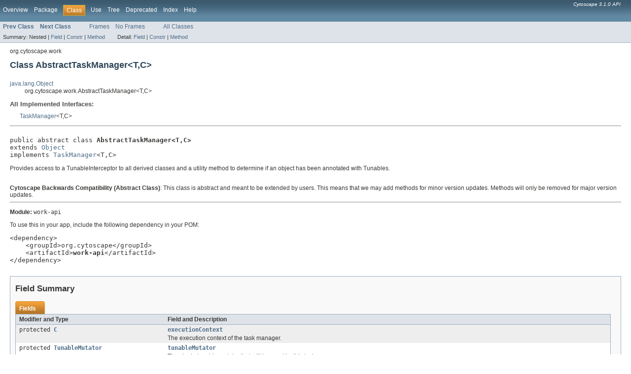

--- FILE ---
content_type: text/html; charset=UTF-8
request_url: http://chianti.ucsd.edu/cytoscape-3.1.0/API/org/cytoscape/work/AbstractTaskManager.html
body_size: 21427
content:
<!DOCTYPE HTML PUBLIC "-//W3C//DTD HTML 4.01 Transitional//EN" "http://www.w3.org/TR/html4/loose.dtd">
<!-- NewPage -->
<html lang="en">
<head>
<!-- Generated by javadoc (version 1.7.0_51) on Fri Feb 14 12:49:41 PST 2014 -->
<meta http-equiv="Content-Type" content="text/html" charset="UTF-8">
<title>AbstractTaskManager (Cytoscape Swing App API (swing-app-api) 3.1.0 API)</title>
<meta name="date" content="2014-02-14">
<link rel="stylesheet" type="text/css" href="../../../stylesheet.css" title="Style">
</head>
<body>
<script type="text/javascript"><!--
    if (location.href.indexOf('is-external=true') == -1) {
        parent.document.title="AbstractTaskManager (Cytoscape Swing App API (swing-app-api) 3.1.0 API)";
    }
//-->
</script>
<noscript>
<div>JavaScript is disabled on your browser.</div>
</noscript>
<!-- ========= START OF TOP NAVBAR ======= -->
<div class="topNav"><a name="navbar_top">
<!--   -->
</a><a href="#skip-navbar_top" title="Skip navigation links"></a><a name="navbar_top_firstrow">
<!--   -->
</a>
<ul class="navList" title="Navigation">
<li><a href="../../../overview-summary.html">Overview</a></li>
<li><a href="package-summary.html">Package</a></li>
<li class="navBarCell1Rev">Class</li>
<li><a href="class-use/AbstractTaskManager.html">Use</a></li>
<li><a href="package-tree.html">Tree</a></li>
<li><a href="../../../deprecated-list.html">Deprecated</a></li>
<li><a href="../../../index-all.html">Index</a></li>
<li><a href="../../../help-doc.html">Help</a></li>
</ul>
<div class="aboutLanguage"><em>Cytoscape 3.1.0 API</em></div>
</div>
<div class="subNav">
<ul class="navList">
<li><a href="../../../org/cytoscape/work/AbstractTaskFactory.html" title="class in org.cytoscape.work"><span class="strong">Prev Class</span></a></li>
<li><a href="../../../org/cytoscape/work/AbstractTunableHandler.html" title="class in org.cytoscape.work"><span class="strong">Next Class</span></a></li>
</ul>
<ul class="navList">
<li><a href="../../../index.html?org/cytoscape/work/AbstractTaskManager.html" target="_top">Frames</a></li>
<li><a href="AbstractTaskManager.html" target="_top">No Frames</a></li>
</ul>
<ul class="navList" id="allclasses_navbar_top">
<li><a href="../../../allclasses-noframe.html">All Classes</a></li>
</ul>
<div>
<script type="text/javascript"><!--
  allClassesLink = document.getElementById("allclasses_navbar_top");
  if(window==top) {
    allClassesLink.style.display = "block";
  }
  else {
    allClassesLink.style.display = "none";
  }
  //-->
</script>
</div>
<div>
<ul class="subNavList">
<li>Summary:&nbsp;</li>
<li>Nested&nbsp;|&nbsp;</li>
<li><a href="#field_summary">Field</a>&nbsp;|&nbsp;</li>
<li><a href="#constructor_summary">Constr</a>&nbsp;|&nbsp;</li>
<li><a href="#method_summary">Method</a></li>
</ul>
<ul class="subNavList">
<li>Detail:&nbsp;</li>
<li><a href="#field_detail">Field</a>&nbsp;|&nbsp;</li>
<li><a href="#constructor_detail">Constr</a>&nbsp;|&nbsp;</li>
<li><a href="#method_detail">Method</a></li>
</ul>
</div>
<a name="skip-navbar_top">
<!--   -->
</a></div>
<!-- ========= END OF TOP NAVBAR ========= -->
<!-- ======== START OF CLASS DATA ======== -->
<div class="header">
<div class="subTitle">org.cytoscape.work</div>
<h2 title="Class AbstractTaskManager" class="title">Class AbstractTaskManager&lt;T,C&gt;</h2>
</div>
<div class="contentContainer">
<ul class="inheritance">
<li><a href="http://download.oracle.com/javase/6/docs/api/java/lang/Object.html?is-external=true" title="class or interface in java.lang">java.lang.Object</a></li>
<li>
<ul class="inheritance">
<li>org.cytoscape.work.AbstractTaskManager&lt;T,C&gt;</li>
</ul>
</li>
</ul>
<div class="description">
<ul class="blockList">
<li class="blockList">
<dl>
<dt>All Implemented Interfaces:</dt>
<dd><a href="../../../org/cytoscape/work/TaskManager.html" title="interface in org.cytoscape.work">TaskManager</a>&lt;T,C&gt;</dd>
</dl>
<hr>
<br>
<pre>public abstract class <span class="strong">AbstractTaskManager&lt;T,C&gt;</span>
extends <a href="http://download.oracle.com/javase/6/docs/api/java/lang/Object.html?is-external=true" title="class or interface in java.lang">Object</a>
implements <a href="../../../org/cytoscape/work/TaskManager.html" title="interface in org.cytoscape.work">TaskManager</a>&lt;T,C&gt;</pre>
<div class="block">Provides access to a TunableInterceptor to all derived classes and a 
 utility method to determine if an object has been annotated with Tunables.</div>
<dl><br/><b>Cytoscape Backwards Compatibility (Abstract Class)</b>:  This class is abstract and meant to be extended by users. This means that we may add methods for minor version updates. Methods will only be removed for major version updates. <br/><hr/><p><b>Module:</b> <code>work-api</code></p><p>To use this in your app, include the following dependency in your POM:</p><pre>&lt;dependency>
    &lt;groupId>org.cytoscape&lt;/groupId>
    &lt;artifactId><b>work-api</b>&lt;/artifactId>
&lt;/dependency></pre></dl>
</li>
</ul>
</div>
<div class="summary">
<ul class="blockList">
<li class="blockList">
<!-- =========== FIELD SUMMARY =========== -->
<ul class="blockList">
<li class="blockList"><a name="field_summary">
<!--   -->
</a>
<h3>Field Summary</h3>
<table class="overviewSummary" border="0" cellpadding="3" cellspacing="0" summary="Field Summary table, listing fields, and an explanation">
<caption><span>Fields</span><span class="tabEnd">&nbsp;</span></caption>
<tr>
<th class="colFirst" scope="col">Modifier and Type</th>
<th class="colLast" scope="col">Field and Description</th>
</tr>
<tr class="altColor">
<td class="colFirst"><code>protected <a href="../../../org/cytoscape/work/AbstractTaskManager.html" title="type parameter in AbstractTaskManager">C</a></code></td>
<td class="colLast"><code><strong><a href="../../../org/cytoscape/work/AbstractTaskManager.html#executionContext">executionContext</a></strong></code>
<div class="block">The execution context of the task manager.</div>
</td>
</tr>
<tr class="rowColor">
<td class="colFirst"><code>protected <a href="../../../org/cytoscape/work/TunableMutator.html" title="interface in org.cytoscape.work">TunableMutator</a></code></td>
<td class="colLast"><code><strong><a href="../../../org/cytoscape/work/AbstractTaskManager.html#tunableMutator">tunableMutator</a></strong></code>
<div class="block">The single tunable mutator that will be used by this task manager.</div>
</td>
</tr>
<tr class="altColor">
<td class="colFirst"><code>protected <a href="http://download.oracle.com/javase/6/docs/api/java/util/List.html?is-external=true" title="class or interface in java.util">List</a>&lt;<a href="../../../org/cytoscape/work/TunableRecorder.html" title="interface in org.cytoscape.work">TunableRecorder</a>&gt;</code></td>
<td class="colLast"><code><strong><a href="../../../org/cytoscape/work/AbstractTaskManager.html#tunableRecorders">tunableRecorders</a></strong></code>
<div class="block">The list of tunable recorders that will be used by this task manager.</div>
</td>
</tr>
</table>
</li>
</ul>
<!-- ======== CONSTRUCTOR SUMMARY ======== -->
<ul class="blockList">
<li class="blockList"><a name="constructor_summary">
<!--   -->
</a>
<h3>Constructor Summary</h3>
<table class="overviewSummary" border="0" cellpadding="3" cellspacing="0" summary="Constructor Summary table, listing constructors, and an explanation">
<caption><span>Constructors</span><span class="tabEnd">&nbsp;</span></caption>
<tr>
<th class="colOne" scope="col">Constructor and Description</th>
</tr>
<tr class="altColor">
<td class="colOne"><code><strong><a href="../../../org/cytoscape/work/AbstractTaskManager.html#AbstractTaskManager(org.cytoscape.work.TunableMutator)">AbstractTaskManager</a></strong>(<a href="../../../org/cytoscape/work/TunableMutator.html" title="interface in org.cytoscape.work">TunableMutator</a>&nbsp;tunableMutator)</code>
<div class="block">Initializes an <code>AbstractTaskManager</code> object by setting 
 its <code>TunableInterceptor</code>.</div>
</td>
</tr>
</table>
</li>
</ul>
<!-- ========== METHOD SUMMARY =========== -->
<ul class="blockList">
<li class="blockList"><a name="method_summary">
<!--   -->
</a>
<h3>Method Summary</h3>
<table class="overviewSummary" border="0" cellpadding="3" cellspacing="0" summary="Method Summary table, listing methods, and an explanation">
<caption><span>Methods</span><span class="tabEnd">&nbsp;</span></caption>
<tr>
<th class="colFirst" scope="col">Modifier and Type</th>
<th class="colLast" scope="col">Method and Description</th>
</tr>
<tr class="altColor">
<td class="colFirst"><code>void</code></td>
<td class="colLast"><code><strong><a href="../../../org/cytoscape/work/AbstractTaskManager.html#addTunableRecorder(org.cytoscape.work.TunableRecorder, java.util.Map)">addTunableRecorder</a></strong>(<a href="../../../org/cytoscape/work/TunableRecorder.html" title="interface in org.cytoscape.work">TunableRecorder</a>&nbsp;tunableRecorder,
                  <a href="http://download.oracle.com/javase/6/docs/api/java/util/Map.html?is-external=true" title="class or interface in java.util">Map</a>&nbsp;props)</code>
<div class="block">Adds the specified TunableRecorder service to the task manager.</div>
</td>
</tr>
<tr class="rowColor">
<td class="colFirst"><code>void</code></td>
<td class="colLast"><code><strong><a href="../../../org/cytoscape/work/AbstractTaskManager.html#removeTunableRecorder(org.cytoscape.work.TunableRecorder, java.util.Map)">removeTunableRecorder</a></strong>(<a href="../../../org/cytoscape/work/TunableRecorder.html" title="interface in org.cytoscape.work">TunableRecorder</a>&nbsp;tunableRecorder,
                     <a href="http://download.oracle.com/javase/6/docs/api/java/util/Map.html?is-external=true" title="class or interface in java.util">Map</a>&nbsp;props)</code>
<div class="block">Removes the specified TunableRecorder service from the task manager.</div>
</td>
</tr>
<tr class="altColor">
<td class="colFirst"><code>void</code></td>
<td class="colLast"><code><strong><a href="../../../org/cytoscape/work/AbstractTaskManager.html#setExecutionContext(C)">setExecutionContext</a></strong>(<a href="../../../org/cytoscape/work/AbstractTaskManager.html" title="type parameter in AbstractTaskManager">C</a>&nbsp;context)</code>
<div class="block">Simple sets the executionContext to the specified input value.</div>
</td>
</tr>
</table>
<ul class="blockList">
<li class="blockList"><a name="methods_inherited_from_class_java.lang.Object">
<!--   -->
</a>
<h3>Methods inherited from class&nbsp;java.lang.<a href="http://download.oracle.com/javase/6/docs/api/java/lang/Object.html?is-external=true" title="class or interface in java.lang">Object</a></h3>
<code><a href="http://download.oracle.com/javase/6/docs/api/java/lang/Object.html?is-external=true#clone()" title="class or interface in java.lang">clone</a>, <a href="http://download.oracle.com/javase/6/docs/api/java/lang/Object.html?is-external=true#equals(java.lang.Object)" title="class or interface in java.lang">equals</a>, <a href="http://download.oracle.com/javase/6/docs/api/java/lang/Object.html?is-external=true#finalize()" title="class or interface in java.lang">finalize</a>, <a href="http://download.oracle.com/javase/6/docs/api/java/lang/Object.html?is-external=true#getClass()" title="class or interface in java.lang">getClass</a>, <a href="http://download.oracle.com/javase/6/docs/api/java/lang/Object.html?is-external=true#hashCode()" title="class or interface in java.lang">hashCode</a>, <a href="http://download.oracle.com/javase/6/docs/api/java/lang/Object.html?is-external=true#notify()" title="class or interface in java.lang">notify</a>, <a href="http://download.oracle.com/javase/6/docs/api/java/lang/Object.html?is-external=true#notifyAll()" title="class or interface in java.lang">notifyAll</a>, <a href="http://download.oracle.com/javase/6/docs/api/java/lang/Object.html?is-external=true#toString()" title="class or interface in java.lang">toString</a>, <a href="http://download.oracle.com/javase/6/docs/api/java/lang/Object.html?is-external=true#wait()" title="class or interface in java.lang">wait</a>, <a href="http://download.oracle.com/javase/6/docs/api/java/lang/Object.html?is-external=true#wait(long)" title="class or interface in java.lang">wait</a>, <a href="http://download.oracle.com/javase/6/docs/api/java/lang/Object.html?is-external=true#wait(long, int)" title="class or interface in java.lang">wait</a></code></li>
</ul>
<ul class="blockList">
<li class="blockList"><a name="methods_inherited_from_class_org.cytoscape.work.TaskManager">
<!--   -->
</a>
<h3>Methods inherited from interface&nbsp;org.cytoscape.work.<a href="../../../org/cytoscape/work/TaskManager.html" title="interface in org.cytoscape.work">TaskManager</a></h3>
<code><a href="../../../org/cytoscape/work/TaskManager.html#execute(org.cytoscape.work.TaskIterator)">execute</a>, <a href="../../../org/cytoscape/work/TaskManager.html#execute(org.cytoscape.work.TaskIterator, org.cytoscape.work.TaskObserver)">execute</a>, <a href="../../../org/cytoscape/work/TaskManager.html#getConfiguration(org.cytoscape.work.TaskFactory, java.lang.Object)">getConfiguration</a></code></li>
</ul>
</li>
</ul>
</li>
</ul>
</div>
<div class="details">
<ul class="blockList">
<li class="blockList">
<!-- ============ FIELD DETAIL =========== -->
<ul class="blockList">
<li class="blockList"><a name="field_detail">
<!--   -->
</a>
<h3>Field Detail</h3>
<a name="tunableMutator">
<!--   -->
</a>
<ul class="blockList">
<li class="blockList">
<h4>tunableMutator</h4>
<pre>protected final&nbsp;<a href="../../../org/cytoscape/work/TunableMutator.html" title="interface in org.cytoscape.work">TunableMutator</a> tunableMutator</pre>
<div class="block">The single tunable mutator that will be used by this task manager.</div>
</li>
</ul>
<a name="tunableRecorders">
<!--   -->
</a>
<ul class="blockList">
<li class="blockList">
<h4>tunableRecorders</h4>
<pre>protected final&nbsp;<a href="http://download.oracle.com/javase/6/docs/api/java/util/List.html?is-external=true" title="class or interface in java.util">List</a>&lt;<a href="../../../org/cytoscape/work/TunableRecorder.html" title="interface in org.cytoscape.work">TunableRecorder</a>&gt; tunableRecorders</pre>
<div class="block">The list of tunable recorders that will be used by this task manager.
 Tunable recorders can be added and removed from the list with the
 add/remove methods below.</div>
</li>
</ul>
<a name="executionContext">
<!--   -->
</a>
<ul class="blockListLast">
<li class="blockList">
<h4>executionContext</h4>
<pre>protected&nbsp;<a href="../../../org/cytoscape/work/AbstractTaskManager.html" title="type parameter in AbstractTaskManager">C</a> executionContext</pre>
<div class="block">The execution context of the task manager. This can be set
 with the setExecutionContext method, assuming that the setExecutionContext
 method hasn't been overridden to do something different.</div>
</li>
</ul>
</li>
</ul>
<!-- ========= CONSTRUCTOR DETAIL ======== -->
<ul class="blockList">
<li class="blockList"><a name="constructor_detail">
<!--   -->
</a>
<h3>Constructor Detail</h3>
<a name="AbstractTaskManager(org.cytoscape.work.TunableMutator)">
<!--   -->
</a>
<ul class="blockListLast">
<li class="blockList">
<h4>AbstractTaskManager</h4>
<pre>public&nbsp;AbstractTaskManager(<a href="../../../org/cytoscape/work/TunableMutator.html" title="interface in org.cytoscape.work">TunableMutator</a>&nbsp;tunableMutator)</pre>
<div class="block">Initializes an <code>AbstractTaskManager</code> object by setting 
 its <code>TunableInterceptor</code>.</div>
<dl><dt><span class="strong">Parameters:</span></dt><dd><code>tunableMutator</code> - The <code>TunableMutator</code> to be 
 used by this <code>TaskManager</code>.</dd></dl>
</li>
</ul>
</li>
</ul>
<!-- ============ METHOD DETAIL ========== -->
<ul class="blockList">
<li class="blockList"><a name="method_detail">
<!--   -->
</a>
<h3>Method Detail</h3>
<a name="addTunableRecorder(org.cytoscape.work.TunableRecorder, java.util.Map)">
<!--   -->
</a>
<ul class="blockList">
<li class="blockList">
<h4>addTunableRecorder</h4>
<pre>public final&nbsp;void&nbsp;addTunableRecorder(<a href="../../../org/cytoscape/work/TunableRecorder.html" title="interface in org.cytoscape.work">TunableRecorder</a>&nbsp;tunableRecorder,
                      <a href="http://download.oracle.com/javase/6/docs/api/java/util/Map.html?is-external=true" title="class or interface in java.util">Map</a>&nbsp;props)</pre>
<div class="block">Adds the specified TunableRecorder service to the task manager.</div>
<dl><dt><span class="strong">Parameters:</span></dt><dd><code>tunableRecorder</code> - The TunableRecorder service to be added to this task manager.</dd><dd><code>props</code> - The service properties associated with the tunableRecorder service.</dd></dl>
</li>
</ul>
<a name="removeTunableRecorder(org.cytoscape.work.TunableRecorder, java.util.Map)">
<!--   -->
</a>
<ul class="blockList">
<li class="blockList">
<h4>removeTunableRecorder</h4>
<pre>public final&nbsp;void&nbsp;removeTunableRecorder(<a href="../../../org/cytoscape/work/TunableRecorder.html" title="interface in org.cytoscape.work">TunableRecorder</a>&nbsp;tunableRecorder,
                         <a href="http://download.oracle.com/javase/6/docs/api/java/util/Map.html?is-external=true" title="class or interface in java.util">Map</a>&nbsp;props)</pre>
<div class="block">Removes the specified TunableRecorder service from the task manager.</div>
<dl><dt><span class="strong">Parameters:</span></dt><dd><code>tunableRecorder</code> - The TunableRecorder service to be removed from this task manager.</dd><dd><code>props</code> - The service properties associated with the tunableRecorder service.</dd></dl>
</li>
</ul>
<a name="setExecutionContext(java.lang.Object)">
<!--   -->
</a><a name="setExecutionContext(C)">
<!--   -->
</a>
<ul class="blockListLast">
<li class="blockList">
<h4>setExecutionContext</h4>
<pre>public&nbsp;void&nbsp;setExecutionContext(<a href="../../../org/cytoscape/work/AbstractTaskManager.html" title="type parameter in AbstractTaskManager">C</a>&nbsp;context)</pre>
<div class="block">Simple sets the executionContext to the specified input value. This
 may be overridden.</div>
<dl>
<dt><strong>Specified by:</strong></dt>
<dd><code><a href="../../../org/cytoscape/work/TaskManager.html#setExecutionContext(C)">setExecutionContext</a></code>&nbsp;in interface&nbsp;<code><a href="../../../org/cytoscape/work/TaskManager.html" title="interface in org.cytoscape.work">TaskManager</a>&lt;<a href="../../../org/cytoscape/work/AbstractTaskManager.html" title="type parameter in AbstractTaskManager">T</a>,<a href="../../../org/cytoscape/work/AbstractTaskManager.html" title="type parameter in AbstractTaskManager">C</a>&gt;</code></dd>
<dt><span class="strong">Parameters:</span></dt><dd><code>context</code> - The execution context to be set.</dd></dl>
</li>
</ul>
</li>
</ul>
</li>
</ul>
</div>
</div>
<!-- ========= END OF CLASS DATA ========= -->
<!-- ======= START OF BOTTOM NAVBAR ====== -->
<div class="bottomNav"><a name="navbar_bottom">
<!--   -->
</a><a href="#skip-navbar_bottom" title="Skip navigation links"></a><a name="navbar_bottom_firstrow">
<!--   -->
</a>
<ul class="navList" title="Navigation">
<li><a href="../../../overview-summary.html">Overview</a></li>
<li><a href="package-summary.html">Package</a></li>
<li class="navBarCell1Rev">Class</li>
<li><a href="class-use/AbstractTaskManager.html">Use</a></li>
<li><a href="package-tree.html">Tree</a></li>
<li><a href="../../../deprecated-list.html">Deprecated</a></li>
<li><a href="../../../index-all.html">Index</a></li>
<li><a href="../../../help-doc.html">Help</a></li>
</ul>
<div class="aboutLanguage"><em>Cytoscape 3.1.0 API</em></div>
</div>
<div class="subNav">
<ul class="navList">
<li><a href="../../../org/cytoscape/work/AbstractTaskFactory.html" title="class in org.cytoscape.work"><span class="strong">Prev Class</span></a></li>
<li><a href="../../../org/cytoscape/work/AbstractTunableHandler.html" title="class in org.cytoscape.work"><span class="strong">Next Class</span></a></li>
</ul>
<ul class="navList">
<li><a href="../../../index.html?org/cytoscape/work/AbstractTaskManager.html" target="_top">Frames</a></li>
<li><a href="AbstractTaskManager.html" target="_top">No Frames</a></li>
</ul>
<ul class="navList" id="allclasses_navbar_bottom">
<li><a href="../../../allclasses-noframe.html">All Classes</a></li>
</ul>
<div>
<script type="text/javascript"><!--
  allClassesLink = document.getElementById("allclasses_navbar_bottom");
  if(window==top) {
    allClassesLink.style.display = "block";
  }
  else {
    allClassesLink.style.display = "none";
  }
  //-->
</script>
</div>
<div>
<ul class="subNavList">
<li>Summary:&nbsp;</li>
<li>Nested&nbsp;|&nbsp;</li>
<li><a href="#field_summary">Field</a>&nbsp;|&nbsp;</li>
<li><a href="#constructor_summary">Constr</a>&nbsp;|&nbsp;</li>
<li><a href="#method_summary">Method</a></li>
</ul>
<ul class="subNavList">
<li>Detail:&nbsp;</li>
<li><a href="#field_detail">Field</a>&nbsp;|&nbsp;</li>
<li><a href="#constructor_detail">Constr</a>&nbsp;|&nbsp;</li>
<li><a href="#method_detail">Method</a></li>
</ul>
</div>
<a name="skip-navbar_bottom">
<!--   -->
</a></div>
<!-- ======== END OF BOTTOM NAVBAR ======= -->
<p class="legalCopy"><small>Copyright 2011 Cytoscape Consortium.  All rights reserved.</small></p>
</body>
</html>
